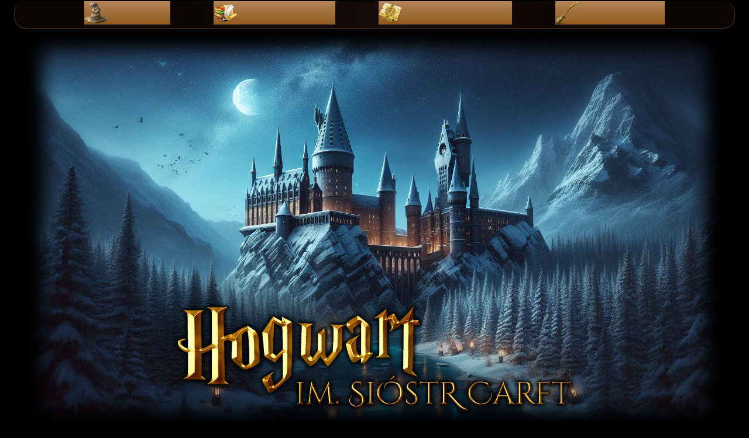

--- FILE ---
content_type: text/html;charset=UTF-8
request_url: https://hogwart.xaa.pl/news/option/read/id/919
body_size: 4840
content:
<!DOCTYPE html>
<html lang="pl">
<head>
	<meta charset="utf-8">
	<title>Aktualności :: Hogwart im. sióstr Carft</title>
<base href="//hogwartcarft.pl/" /><script type="text/javascript" src="system/js/jquery.min.js"></script><script src="modules/users/js/jquery.qtip.js"></script>
<script src="modules/users/js/profile-tooltips.js"></script>
<link href="modules/users/css/jquery.qtip.css" rel="stylesheet" type="text/css">
	<script>
	function setCookie(name, value, hours) {
    if (hours) {
        var data = new Date();
        data.setTime(data.getTime()+(hours*60*60*1000));           
        var expires = "; expires="+data.toGMTString();
    } else {
        var expires = "";
    }
    document.cookie = name+"=" + value + expires + "; path=/";
	}
	
	function hide_notification(){
		var name = document.getElementById("notif_id").value;
		setCookie(name, 1, 12);
		var el = document.getElementById("notification");
		el.style.display = "none";
	}
	</script><link href="https://fonts.googleapis.com/css2?family=Cormorant+Unicase&display=swap" rel="stylesheet">
<link rel="stylesheet" href="themes/HC2021/style.css" type="text/css">
</head>
<body>
<nav class="navigation">
   
    <ul>
            <li>
                <div class="dropdown"><span class="navigation-gradient-text"> <img src="/themes/HC2021/graphics/icon-register.png">
                    <a href="/users/option/register/rank/0">ZaPiSy </a></span>
                    <div class="dropdown-content"><span class="dropdown-content-text">
                        <small>Prosimy o korzystanie z <b></b>fikcyjnych imion i nazwisk</b> podczas zapisów do szkoły</small><br>
                        <h3><a href="https://hogwartcarft.pl/users/option/register/rank/0">Formularz zapisu</a></h3>
                    
                        
                        </span>
                 </div></div>
                </li>
            <li>
                <span class="navigation-gradient-text"><img src="/themes/HC2021/graphics/icon-schoolbook.png">
                    <a href="/schoolbook">dZienniKi</a></span>
                </li>
            <li>
                <div class="dropdown"><span class="navigation-gradient-text"><img src="/themes/HC2021/graphics/icon-timetable.png">
                    <a href="/timetable">pLan leKcji</a></span>
                   <div class="dropdown-content"><span class="dropdown-content-text"><center><h3>klasa pierwsza</h3><fieldset>Dzisiaj nie ma lekcji.</fieldset></center><center><h3>klasa druga</h3><fieldset>Dzisiaj nie ma lekcji.</fieldset></center><p style="text-align: center"><a href="timetable">[plan na cały tydzień]</a></p></span>
                 </div></div>
                </li>
            <li>
                <span class="navigation-gradient-text"><img src="/themes/HC2021/graphics/icon-discord.png">
                <a href="/">diScoRd</a></span>
                </li>
    </ul>
</nav>    
    
<header class="header">

<a href="http://hogwart.xaa.pl"><img src=/themes/HC2021/graphics/winter-header-background-night.png width="1200" height="686"></a></header>
<br><br></div>
<table align="center" id="main_table">
<tr>
<td class="main_table_menus">
    <br><br><br>
<div class="block menu-left"><div><img class="transparent" src="../../../../../uploads/files/grafika/2024/bloki/b-pom.png" alt="https://hogwart.xaa.pl/uploads/files/grafika/2024/bloki/b-pom.png" /></div>
<div>
<ul style="list-style-type: circle;">
<li><a href="../../../../../pages/option/show/id/62">O co tutaj chodzi?</a></li>
<li><a href="../../../../../pages/option/show/id/63">Kt&oacute;rędy do zamku?</a></li>
<li><a href="https://discord.com/channels/808708598661251082/808798988001607750/808837918247354429">Regulamin Discorda</a></li>
</ul>
</div>
<div>
<ul style="list-style-type: circle;">
<li><span style="color: #b28433;"><a style="color: #b28433;" href="https://discord.com/invite/t52s3eH2m4"><strong>HC na discordzie</strong></a></span></li>
</ul>
</div>
<div align="center"><fieldset>Masz pytanie?<br />Napisz do dyrekcji:<br /><span style="color: #b28433;"><a style="color: #b28433;" href="mailto:hogwartcarft@gmail.com"><strong>hogwartcarft@gmail.com</strong></a></span></fieldset></div></div><div class="block menu-left"><p><img src="../../../../../uploads/files/blocks/blok-l.png" /></p>
<p><form method="POST" action="users/option/login"><table>
	<tbody><tr><td align="right">Nick: <input class="inlogin" type="text" name="nick" required=""></td></tr>
	<tr><td align="right">Hasło: <input class="inlogin" type="password" name="password" required=""></td></tr>
	<tr><td align="center" style="vertical-align: top"><input style="width: 12px" type="checkbox" name="remember" value="1"><small>zapamiętaj mnie</small></font><br><input class="inprzylogin" style="background-color: #0a0501;" type="submit" value=" "></td></tr>
	</tbody></table></form><br /><img src="/uploads/files/theme/menu/b-dyr2.png" style="margin-bottom: 20px; margin-top: -10px;"><br><a href="/contact-form"><img style="margin-bottom: -45px;" src="/uploads/files/grafika/2024/bloki/b-prz6.png" /></a></p></div><div class="block menu-left"><p><img src="../../../../../uploads/files/blocks/blok-d.png" /></p>
<ul style="list-style-type: circle;">
<li><a title="Oferta edukacyjna" href="../../../../../pages/option/show/id/48"><span style="color: #b28433;"><strong>Oferta edukacyjna</strong></span></a></li>
<li><a title="Obowiązki i prawa uczni&oacute;w" href="../../../../../pages/option/show/id/137">Obowiązki i prawa</a></li>
<li><a title="Pozostałe regulacje" href="../../../../../pages/option/show/id/51">Pozostałe regulacje</a></li>
<li><a href="../../../../../pages/option/show/id/10">Standardy news&oacute;w</a></li>
<li><a title="System oceniania i punktacji" href="../../../../../pages/option/show/id/52">System oceniania i punktacji</a></li>
</ul></div><div class="block menu-left"><p><a title="Wejdź do Wielkiej Sali" href="https://discord.gg/SusBXueERa"><img src="../../../../../uploads/files/blocks/blok-ws.png" /></a></p></div><div class="block menu-left"><p><img class="transparent" src="../../../uploads/files/36/bloki%20i%20strony/b-kor-iry.png" alt="https://hogwart.xaa.pl/uploads/files/36/bloki%20i%20strony/b-kor-iry.png" /></p>
<ul style="list-style-type: circle;">
<li><a href="../../../../../pages/option/show/id/58">Akcja reklama</a></li>
<li><a href="../../../../../pages/option/show/id/88">Chwilę po rozpoczęciu</a></li>
<li><span style="text-decoration: line-through;">Dziurawy Kocioł</span></li>
<li><span style="text-decoration: line-through;">Eliksobranie</span></li>
<li><span style="text-decoration: line-through;">Irytek i fabryka czekolady</span></li>
<li><a href="../../../../../pages/option/show/id/84">Karty Sław</a></li>
<li><a href="../../../../../pages/option/show/id/134">Las Carft</a></li>
<li><a href="../../../../../pages/option/show/id/81">Listy zakup&oacute;w</a></li>
<li>Maski Śmierciożerc&oacute;w</li>
<li><a href="../../../../../pages/option/show/id/76">Tajemnice Si&oacute;str Carft</a></li>
<li><a href="../../../../../pages/option/show/id/143">Zgadnij kto to</a></li>
<li><a href="../../../../../pages/option/show/id/110">Wiecz&oacute;r z Potterem</a><br /><br /></li>
<li><a href="../../../../../pages/option/show/id/116">Plebiscyt Nereidy Carft</a></li>
<li><a href="../../../../../pages/option/show/id/112">Plebiscyt Si&oacute;str Carft</a></li>
<li><a href="../../../../../pages/option/show/id/124">HC to m&oacute;j dom</a></li>
</ul></div><div class="block menu-left"><p><a href="../../../../../pages/option/show/id/71"><img class="transparent" src="../../../../../uploads/files/grafika/2024/bloki/b-sow2.png" alt="https://hogwart.xaa.pl/uploads/files/grafika/2024/bloki/b-sow2.png" /></a></p></div><div class="block menu-left"><p><img src="../../../../../uploads/files/blocks/blok-sk.png" width="250" height="155" /></p>
<p style="text-align: center;">Mistrz Klimatu<br /><span style="color: #b28433;"><strong><span class="normal1" style="background-color: #160a0a; border-radius: 5px;">Voltaire N. Arbore<br /></span></strong></span></p>
<ul style="list-style-type: circle;">
<li style="text-align: left;"><a href="../../../../../pages/option/show/id/74">O co chodzi w klimacie?</a></li>
<li style="text-align: left;"><a href="https://discord.com/channels/808708598661251082/808738960125067274">Klimat na Discordzie</a></li>
</ul></div><div class="block menu-left"><p><img src="../../../../../uploads/files/blocks/blok-ip.png" /></p>
<ul style="list-style-type: circle;">
<li><a href="../../../../../pages/option/show/id/107">Absolwenci</a></li>
<li><a href="../../../../../pages/option/show/id/90">Dyrektorzy</a></li>
<li><a href="../../../../../pages/option/show/id/123">Prefekci</a></li>
<li><a href="../../../../../pages/option/show/id/83">Klasa Mistrzowska</a></li>
<li><a href="../../../../../pages/option/show/id/87">Grono Pedagogiczne</a></li>
<li><a href="../../../../../pages/option/show/id/93">Opiekunowie</a></li>
<li><a href="../../../../../pages/option/show/id/95">Puchar Domu</a></li>
<li><a href="../../../../../pages/option/show/id/116">Plebiscyt Nereidy Carft</a></li>
<li><a href="../../../../../pages/option/show/id/112">Plebiscyt Si&oacute;str Carft</a></li>
<li><a href="../../../../../pages/option/show/id/94">CarftPaper</a></li>
<li><a href="../../../../../pages/option/show/id/119">Dyplomy og&oacute;lne</a></li>
<li><a href="../../../../../pages/option/show/id/109">Dyplomy za ranking os. uczniowskich</a></li>
<li><a href="../../../../../pages/option/show/id/115">Dyplomy za ranking grona pedagogicznego</a></li>
</ul></div><div class="block menu-left"><p><a href="../../../shops"><img src="../../../../../uploads/files/blocks/blok-up.png" /></a></p></div></td>
<td>
    <span class="navi-points">witaj w Szkole Magii!<br></span>
<table class="naviblocks" width="600">
    <tr>
    <td colspan="4" align="center"  width="600"><a href="https://discord.gg/vXsNM3bB"><img src="/themes/HC2021/graphics/navi-brooms.png"></a>
    </td>
    </tr>
    <tr>
    <td  width="600" colspan="4" align="center"><span class="navi-points"><img src="/themes/HC2021/graphics/icon-points.png">RanKing DomÓw</span>
    <br><img src="/themes/HC2021/graphics/navi-points4.png"></td>
    </tr>
    <tr  align="center">
    
    <td width="140"><font class="Gryffindor"><b>11941</b> pkt</font></td>
    <td width="143"><font class="Hufflepuff"><b>6844</b> pkt</font></td>
    
    <td width="140"><font class="Ravenclaw"><b>25027</b> pkt</font></td>
    <td width="140"><font class="Slytherin"><b>14702</b> pkt</font></td>
    
    </tr>
</table>
<div class="newsContents">
<div class="newsTitle">Konkurs z Językoznawstwa</div>
			<div class="newsAuthor"><center>Napisane przez <a href="users/option/profile/id/1558" style="background-color: #160a0a; border-radius: 5px;" class="nick" user_id="1558">Nicole Sketch </a> dnia 2023-03-16</div></center>
			<div class="newsImg"><center><img src=""></div></center><h3 style="text-align: center;"><span style="color: #b28433;"><strong>Kochani Uczniowie i Nauczyciele!</strong></span></h3>
<p style="text-align: justify;">Nadszedł r&oacute;wnież i czas na m&oacute;j super <span style="color: #b28433;"><strong>konkursik</strong></span>! Może nie będą to anagramy, ale coś, co wymaga nieco większego myślenia. Przygotowałam dla Was zabawę z <span style="color: #b28433;"><strong>alfabetem numerologicznym</strong></span>, za pomocą kt&oacute;rego zapisać musicie <span style="color: #b28433;"><strong>nazwy język&oacute;w magicznych stworzeń</strong></span> (wszystko znajdziecie w linku poniżej).</p>
<h3 style="text-align: center;"><span style="color: #b28433;"><strong><a style="color: #b28433;" href="https://justpaste.it/cepwp" target="_blank" rel="noopener">&gt; [ KLIK ] &lt;</a></strong></span></h3>
<p style="text-align: justify;">Za Wasz trud włożony w ten konkurs oferuję<span style="color: #b28433;"> <strong>40 punkt&oacute;w</strong> </span>oraz <span style="color: #b28433;"><strong>40</strong> <strong>galeon&oacute;w</strong></span>. Rozwiązania ślijcie na moją sowę: <span style="color: #b28433;"><em><a style="color: #b28433;" href="mailto:nicole.sketch@interia.pl">prof.nicole.sketch@gmail.com</a>&nbsp;</em></span>do<span style="color: #b28433;"> środy&nbsp;</span>(<span style="color: #b28433;"><strong>22.03</strong></span>).</p>
<p style="text-align: justify;">&nbsp;</p>
<p style="text-align: right;"><em>Loffki Wam ślę, nie boję się,</em></p>
<p style="text-align: right;"><em><img src="../../uploads/files/podpisy/nicolesketch.png" alt="" width="200" height="70" /></em></p>			<div class="newsButtonsArea"><a href="news/option/all"class="newsMoreButton">Wszystkie newsy</a>
</div></div>
<h3></h3></div>

</td>
<td class="main_table_menus">
    <br><br><br>
<div class="block menu-right"><div><img src="../../../../../uploads/files/blocks/blok-wz.png" /></div>
<p style="text-align: center;" align="center"><center><span>Dzisiaj jest <font color="#B28433"><b>01.02.2026</b></font> r.</span><br><br></center><center></p></div><div class="block menu-right"><p><img src="../../../../../uploads/files/blocks/blok-z.png" /></p>
<p style="text-align: center;">Prosimy o korzystanie<br />z <span style="color: #b28433;"><strong>fikcyjnych</strong> <strong>imion i nazwisk<br /></strong></span>podczas zapis&oacute;w do szkoły.</p>
<p><center><a href="users/option/register/rank/0"><h3>Formularz zapisu</h3></a></center><ul style="list-style-type: circle;"><li>przyjętych: <font color="#b28433"><b>118</b></font></li><li>oczekujących: <font color="#b28433"><b>21</b></font></li></ul></ul></p>
<p><img class="transparent" src="../../../../../uploads/files/theme/menu/b-dyr2.png" alt="https://hogwart.xaa.pl/uploads/files/theme/menu/b-dyr2.png" /></p>
<p><img class="transparent" src="../../../../../uploads/files/grafika/2024/bloki/b-zap4.png" usemap="#mapucz" /></p>
<p><map name="mapucz"> 
<area coords="15,6,234,46" shape="rect" href="../../../../../dorms" />
 
<area coords="16,49,239,99" shape="rect" href="../../../../../pages/option/show/id/61" />
 
<area coords="18,103,223,144" shape="rect" href="../../../../../pages/option/show/id/53" />
 </map></p></div><div class="block menu-right"><p><img src="../../../../../uploads/files/blocks/blok-pl.png" /></p>
<p><center><h3>klasa pierwsza</h3><fieldset>Dzisiaj nie ma lekcji.</fieldset></center><center><h3>klasa druga</h3><fieldset>Dzisiaj nie ma lekcji.</fieldset></center><p style="text-align: center"><a href="timetable">[plan na cały tydzień]</a></p></p>
<div><img src="../../../../../uploads/files/theme/menu/b-dyr2.png" />
<h3 style="text-align: center; margin-top: 0px;">Zastępstwa</h3>
</div>
<p><center>Brak zastępstw.</center></p>
<p style="text-align: center;">[<a href="../../../../../schoolbook/option/replacements">wszystkie zastępstwa</a>]</p></div><div class="block menu-right"><p><img src="../../../../../uploads/files/blocks/blok-pp.png" /></p>
<ul style="list-style-type: circle;">
<li><a href="../../../../../exemptions/option/add">Dodaj usprawiedliwienie</a></li>
<li><a href="../../../../../exemptions">Odwiedź salę chorych</a></li>
</ul></div><div class="block menu-right"><p><img src="../../../../../uploads/files/blocks/blok-ra.png" /></p>
<div style="width: 190px; overflow-x: auto; overflow-y: hidden;">
<table class="intabele" style="width: 320px; height: auto; text-align: left; vertical-align: middle; margin-bottom: -5px;">
<tbody>
<tr>
<td><ol><li>
                        <a href="users/option/profile/id/2159" style="background-color: #160a0a; border-radius: 5px;" class="nick" user_id="2159">Ogi Mythrix </a> <font color="#b28433"><strong>4431</strong> pkt</font></li><li>
                        <a href="users/option/profile/id/2177" style="background-color: #160a0a; border-radius: 5px;" class="nick" user_id="2177">Hitomi Nava </a> <font color="#b28433"><strong>3549</strong> pkt</font></li><li>
                        <a href="users/option/profile/id/2377" style="background-color: #160a0a; border-radius: 5px;" class="nick" user_id="2377">Veronica Beercraft </a> <font color="#b28433"><strong>3458</strong> pkt</font></li><li>
                        <a href="users/option/profile/id/2373" style="background-color: #160a0a; border-radius: 5px;" class="nick" user_id="2373">Samuel Everest Holloway </a> <font color="#b28433"><strong>3452</strong> pkt</font></li><li>
                        <a href="users/option/profile/id/2397" style="background-color: #160a0a; border-radius: 5px;" class="nick" user_id="2397">Luxaurelixssanorivexsus Asmodeus  Sinclarie Riddle Harris </a> <font color="#b28433"><strong>3390</strong> pkt</font></li></ol></td>
</tr>
</tbody>
</table>
</div>
<p style="text-align: center;"><a href="https://www.hogwart.xaa.pl/scores/option/score/show/0">[więcej]</a></p></div><div class="block menu-right"><p><img src="../../../../../uploads/files/blocks/blok-pn.png" width="250" height="155" /></p>
<ul style="list-style-type: circle;">
<li style="text-align: left;"><a href="../../../../../inquisition/option/decrees">Dekrety edukacyjne</a></li>
<li style="text-align: left;"><a href="../../../../../pages/option/show/id/75">Harmonogram konkurs&oacute;w</a></li>
<li style="text-align: left;"><a href="../../../../../pages/option/show/id/85">System punktowania</a></li>
<li style="text-align: left;"><a href="https://docs.google.com/spreadsheets/d/1zvOgqLRPWqQcYOYDH1lC6mMl0lF6-UN_FTtURzwfDts/edit?usp=sharing">Tygodniowe podsumowania</a></li>
</ul>
<h3 style="text-align: center; margin-bottom: 0px;">Ranking aktywności</h3>
<div style="width: 190px; overflow-x: auto; overflow-y: hidden;">
<table class="intabele" style="width: 280px; height: auto; text-align: left; vertical-align: middle; margin-bottom: -5px;">
<tbody>
<tr>
<td><ol><li>
                        <a href="users/option/profile/id/518" style="background-color: #160a0a; border-radius: 5px;" class="nick" user_id="518">Anastazja-Lilith Darkness-McGreen-River-Bell-Valkorion </a> <font color="#b28433"><strong>2390</strong> pkt</font></li><li>
                        <a href="users/option/profile/id/2069" style="background-color: #160a0a; border-radius: 5px;" class="nick" user_id="2069">Bea Arbore-Davison-Rettop </a> <font color="#b28433"><strong>1848</strong> pkt</font></li><li>
                        <a href="users/option/profile/id/1661" style="background-color: #160a0a; border-radius: 5px;" class="nick" user_id="1661">Vinnie R. Sanchez </a> <font color="#b28433"><strong>1710</strong> pkt</font></li><li>
                        <a href="users/option/profile/id/792" style="background-color: #160a0a; border-radius: 5px;" class="nick" user_id="792">Calista Arbore </a> <font color="#b28433"><strong>1433</strong> pkt</font></li><li>
                        <a href="users/option/profile/id/2163" style="background-color: #160a0a; border-radius: 5px;" class="nick" user_id="2163">Auronis Noctris Hwang </a> <font color="#b28433"><strong>1432</strong> pkt</font></li></ol></td>
</tr>
</tbody>
</table>
</div>
<p style="text-align: center;"><a href="https://www.hogwart.xaa.pl/scores/option/score/show/2">[więcej]</a></p></div><div class="block menu-right"><p><img src="../../../../../uploads/files/blocks/blok-km.png" width="250" height="155" /></p>
<p style="text-align: center;">Opiekunowie Klasy<br /><strong><span class="normal1"><span style="color: #9575cd; background-color: #160a0a; border-radius: 5px;">Voltaire N. Arbore</span></span></strong></p>
<p style="text-align: center;"><strong><span class="normal1"><span style="color: #9575cd; background-color: #160a0a; border-radius: 5px;">Calista Arbore</span></span></strong></p>
<ul style="list-style-type: circle;">
<li><a href="../../../../../pages/option/show/id/72">Aktualne staże</a></li>
<li><a href="../../../../../pages/option/show/id/73">Obowiązujące zasady</a></li>
<li><a href="../../../../../pages/option/show/id/83">Wydane certyfikaty</a></li>
</ul></div></td>
</tr>
</table>
<div class=footer>
<div id="footer"><center><h3></h3><p><img style="display: block; margin-left: auto; margin-right: auto;" src="../../../../../uploads/files/grafika/2024/stopka.png" /></p>
<p>&nbsp;</p></center></div></div>
	
</body>
</html>

--- FILE ---
content_type: text/css
request_url: https://hogwartcarft.pl/themes/HC2021/style.css
body_size: 3041
content:
@import url('https://fonts.googleapis.com/css2?family=Antonio&family=Unica+One&family=Cinzel+Decorative:wght@400;700;900&family=Voltaire&display=swap');

/* fonty: Antonio, Unica One, Votaire */

body {
	background-color: #000000;
	background-image: url(gfx/bg.jpg);
	background-size: cover;
	background-attachment: fixed;
    font-weight: normal;
    font-style: normal;
	margin-top: 0px;
	color: #b28458;
	cursor: url(/themes/HC2021/gfx/kursor1.png), default;
}

.navigation {
    font-family: "Cinzel Decorative", sans-serif;
    font-size: 30px;
    text-align: center;
    margin-left: auto;
    margin-right: auto;
    padding-left: 15px;
    padding-right: 15px;
    width: 100%;
    max-width: 1200px;
    height: 46px;
    border-left: 1px solid rgb(78 49 22);
    border-right: 1px solid rgb(78 49 22);
    border-bottom: 1px solid rgb(78 49 22);
    border-radius: 20px;
    border-bottom-right-radius: 20px;
    border-bottom-left-radius: 20px;
    box-shadow: 0px 0px 10px 0px rgba(0, 0, 0, 0.75);
    background: rgb(0, 0, 0);
    background: linear-gradient(90deg, #0a0501 0%, #0a0501 15%, rgb(20 11 10) 50%, #0a0501 85%, #0a0501 100%);
    position: relative;
}

.navigation-gradient-text {
    background: -webkit-linear-gradient(90deg, #915a1f 0%, #b28458 100%);
    background-clip: text;
    -webkit-text-fill-color: transparent;
}

.navigation-gradient-text a {
    text-decoration: none;
    cursor: url(/themes/HC2021/gfx/kursor1.png), default;
}

.navigation-gradient-text a:hover {
    text-decoration: none;
    text-shadow: 0px 0px 10px #b28458;
    cursor: url(/themes/HC2021/gfx/kursor1.png), default;
}


.navigation img {
    max-width: 100%;
    height: auto;
    margin-left: auto;
    margin-right: auto;
    vertical-align: bottom;
}

.navigation ul {
    list-style: none;
    display: flex;
    margin-top: 2px;
    margin-bottom: 0px;
    padding-left:30px;
    padding-right:30px;
    align-self: center;
    text-align: center;
    justify-content: space-evenly;
}

.navigation li {
    list-style: none;
    align-self: center;
    text-align: center;
}

.dropdown {
    position: relative;
    display: inline-block;
    }

.dropdown-content {
    display: none;
    position: absolute;
    min-width: 100%;
    border-bottom: 1px solid rgb(84 49 45);
    border-radius: 20px;
    border-top-left-radius: 0px;
    border-top-right-radius: 0px;
    border-bottom-right-radius: 20px;
    border-bottom-left-radius: 20px;
    box-shadow: 0px 8px 10px 0px rgba(0, 0, 0, 0.75);
    background: linear-gradient(360deg, #160a0a 15%, #160a0a 30%, #160a0a 45%, #060303 95%, #000000 85%, rgb(0 0 0 / 16%) 100%);
    z-index: 1;
}

.dropdown:hover .dropdown-content {
  display: block;
  margin-bottom: 7px;
}

.dropdown-content-text {
    font-family: "Times New Roman", sans-serif;
    font-size: 15px;
    color: #b08e7e;
    text-align: center;
    margin-left: auto;
    margin-right: auto;
    padding-left: 15px;
    padding-right: 15px;
    padding-bottom: 10px;
    padding-top: 10px;
    display: block;
}

.header {
    margin-left: auto;
    margin-right: auto;
    width: 100%;
    display: flex;
    justify-content: center;
}

.lower-header {
    margin-left: auto;
    margin-right: auto;
    width: 1060px;
    height: 20px;
    border-top: 1px solid rgb(78 49 22);
    border-left: 1px solid rgb(78 49 22);
    border-right: 1px solid rgb(78 49 22);
    border-bottom: 1px solid rgb(78 49 22);
    border-radius: 20px;
    border-top-left-radius: 20px;
    border-top-right-radius: 20px;
    border-bottom-right-radius: 20px;
    border-bottom-left-radius: 20px;
    box-shadow: 0px 0px 10px 0px rgba(0, 0, 0, 0.75);
    background: rgb(0, 0, 0);
    background: linear-gradient(90deg, #0a0501 0%, #0a0501 15%, #090501 50%, #0a0501 85%, #0a0501 100%);
    position: relative;
}

.navi-points {
    font-family: "Cinzel Decorative", sans-serif;
    font-size: 30px;
    background: -webkit-linear-gradient(90deg, #915a1f 0%, #b28458 100%);
    background-clip: text;
    -webkit-text-fill-color: transparent;
    text-shadow: 0px 0px 10px #b28458;
    text-align: center;
    vertical-align: middle;
    margin-left: auto;
    margin-right: auto; 
}

.navi-points img {
    max-width: 100%;
    height: auto;
    margin-left: auto;
    margin-right: auto;
    vertical-align: middle;
}

.Gryffindor {
    color: #CD3B32;
}

.Hufflepuff {
    color: #F0AE00;
}

.Ravenclaw {
    color: #0085E1;
}

.Slytherin {
    color: #009F49;
}

.zwodnik {
    color: #66CCCC;
}

.Zwodnik {
    color: #66CCCC;
}

.Zwodnik a {
	color: #b28458;
}

.Zwodnik a:hover {
	color: #66CCCC;
	text-decoration: underline;

}

.świergotnik {
    color: #cc6699;
}

.Świergotnik {
    color: #cc6699;
}

.Świergotnik a {
	color: #b28458;
}

.Świergotnik a:hover {
	color: #cc6699;
	text-decoration: underline;

}

.dom1 {
	color: #CD3B32;
}

.dom1 a {
	color: #b28458;
}

.dom1 a:hover {
	color: #CD3B32;
	text-decoration: underline;

}

.dom3 {
	color: #0085E1;
}

.dom3 a {
	color: #b28458;
}

.dom3 a:hover {
	color: #0085E1;
	text-decoration: underline;

}

.dom2 {
	color: #F0AE00;
}
.dom2 a {
	color: #b28458;
}
.dom2 a:hover {
	color: #F0AE00;
	text-decoration: underline;

}

.dom4 {
	color: #009F49;
}

.dom4 a {
	color: #b28458;
}
.dom4 a:hover {
	color: #009F49;
	text-decoration: underline;

}

.dom5 {
	color: #cc6699;
}

.dom5 a {
	color: #b28458;
}
.dom5 a:hover {
	color: #cc6699;
	text-decoration: underline;

}

.dom6 {
	color: #66CCCC;
}

.dom6 a {
	color: #b28458;
}
.dom6 a:hover {
	color: #66CCCC;
	text-decoration: underline;

}

font-face {

font-family: 'Cormorant';
src: url('/uploads/theme/Cormorant.ttf');
src:
  local('Cormorant'),
  local('Cormorant'),
  url('/uploads/theme/Cormorant.ttf')
  format('truetype');
}

.naviblocks{
	width:600px;
	border-top: 1px solid rgb(78 49 22);
    border-left: 1px solid rgb(78 49 22);
    border-right: 1px solid rgb(78 49 22);
    border-bottom: 1px solid rgb(78 49 22);
    border-radius: 20px;
    border-top-left-radius: 20px;
    border-top-right-radius: 20px;
    border-bottom-right-radius: 20px;
    border-bottom-left-radius: 20px;
    box-shadow: 0px 0px 10px 0px rgba(0, 0, 0, 0.75);
    background: rgb(0, 0, 0);
    background: linear-gradient(90deg, #0a0501 0%, #0a0501 15%, #090501 50%, #0a0501 85%, #0a0501 100%);
	padding: 5px;
	margin-bottom: 15px;
}


.newsContents{
	width:590px;
	border-top: 1px solid rgb(78 49 22);
    border-left: 1px solid rgb(78 49 22);
    border-right: 1px solid rgb(78 49 22);
    border-bottom: 1px solid rgb(78 49 22);
    border-radius: 20px;
    border-top-left-radius: 20px;
    border-top-right-radius: 20px;
    border-bottom-right-radius: 20px;
    border-bottom-left-radius: 20px;
    box-shadow: 0px 0px 10px 0px rgba(0, 0, 0, 0.75);
    background: rgb(0, 0, 0);
    background: linear-gradient(90deg, #0a0501 0%, #0a0501 15%, #090501 50%, #0a0501 85%, #0a0501 100%);
	padding: 5px;
}

.newsButtonsArea {
font-family: 'Cormorant Unicase', serif;
    font-size: 15px;
    text-align: center;
    top: -5px;
position: relative;
}

.newsMoreButton{
	
    border: 0px;
	padding: 0px;
font-family: 'Cormorant Unicase', serif;
	color: #915a1f;
    font-size: 17px;
}
.newsTitle{
	text-align: center;
font-family: 'Cormorant Unicase', serif;
	color: #b28433;
	font-size: 22px;
}

.newsAuthor{
	display: block;
	
	color: #915a1f;
}

.newsimg{
	margin-left: calc(50% - 269px);
        margin-top: -2px;
}

.klimat{
	width: 300px;
	border: 1px solid #FFAA00;
	padding:5px;
	text-align:center;
	margin:0 auto;
	margin-bottom: 5px;
	margin-top:5px;
}

.notification{
	width: 370px;
	border: 0px;
	background-image: url(../../modules/notifications/bg.png);
	padding:5px;
	position: fixed;
	z-index: 500;
	background-color: #b08e7e;
	display: block;
	text-align: right;
	/*box-shadow: 0 0 5px 5px #F6B806;*/
	border-top: 2px solid #F6B806;
	border-right: 2px solid #F6B806;
	font-weight: bold;
	font-size: 14px;
	text-shadow:
   -1px -1px 0 #000,
    1px -1px 0 #000,
    -1px 1px 0 #000,
     1px 1px 0 #000;
	opacity: 1.0 !important;
	filter: alpha(opacity=100) !important;
}
.notification img{
	float: left;
	margin-right:10px;
}
#notification_close{
	float: right;
	margin-right:0px;
}

th {
font-family: 'Times New Roman';
    font-size: 16px;
	text-align: right;
	vertical-align: top;
	padding-top: 4px;
	color: #b28458;
	font-weight: normal;
	font-style: normal;
}
ul li{
    list-style-image: url(gfx/p.png);
}

ul{
padding-left:15px;
}

ol{
padding-left:20px;
}

/*NICKI*/
.nick{
font-family: 'Cormorant Unicase', serif;
}


.pageTitle {
	/*font-weight: bold;*/
	font-size: 30px;
font-family: 'Cormorant Unicase', serif;
	color: #b08e7e;
	text-align: center;
	margin-bottom: 5px;
	border: 2px solid #7e4b1b;
	
	padding: 5px;
}


.title {
  text-align: center;
font-family: 'Cormorant Unicase', serif;
	font-size: 20px;
}

.title2 {
   text-align: center;
font-family: 'Cormorant Unicase', serif;
	color: #c0a758;
	font-size: 20px;

}
.meta{
   font-weight:bold;
}

h3 {
font-family: 'Cormorant Unicase', serif;

    color: #b28433;
}

h2 {
font-family: 'Cormorant Unicase', serif;

}

/* boksy informacyjne */
.ignis-error-box {
background-color:#160a0a;
padding: 5px;
color: #b28458;
text-align: left;

margin-bottom: 5px;
}
.ignis-info-box {
background-color:#160a0a;
padding: 5px;
color: #b28458;
text-align: left;

margin-bottom: 5px;
}





.wyr1 a {
color: #E3A802;
}

.wyr2 a {
color: #0889FB;
}


/* nagłówek */
#main_header {
	margin-top: 0px;
    margin-left: -80px;
	width: 1200px;
	height: 750px;
}

/* nagłówek */
#page_header {
	margin-top: 0px;
    margin-left: -60px;
	width: 1200px;
	height: 750px;
}

/* logowanie */
#login_panel {
margin-top: 25px;
margin-bottom: 25px;
overflow: auto;
width: 50px;
height: 58px;
padding: 5px;
position: relative;
left: 80px;
top: -55px;
}

#login_panel input[type="image"] {
    position: relative;
    top: -20px;
    left: 20px;
    margin-bottom: -40px;
    display: inline;
    background-color: transparent;
    border: 0px;
}

#login_panel input {
	margin-right: 5px;
}

/* div centruj�cy */
#main_center {
width: 1078px;
margin: 0 auto;
}

/* g��wna tabela */
#main_table {
	width: 1078px;
}
#main_table td {
vertical-align: top;
}

.main_table_menus {
width: 192px;
}

/* blok */
.block {
width:586px;
	border: 1px solid #7e4b1b;
	background-color: #0a0501;
	padding: 5px;
}
.pokatna {
	width:960px;
margin-bottom: 5px;
font-size: 16px;
text-align: center;
	border: 0px;
	background-color: #000000;
	padding: 5px;
}


.normal1 {
	color: #b28433;
font-family: 'Cormorant Unicase', serif;
}

.normal2 {
	font-family: 'Times New Roman';
    font-size: 16px;
	margin-top: 0px;
	color: #b28458;
}

.normal3 {
	font-family: 'Times New Roman';
    font-size: 20px;
	font-variant: small-caps;
	margin-top: 0px;
	color: #b28433;
}




.menu-left {
    border: 0;
  padding: 0px 20px 5px 20px;
  background-color: transparent;
  width:200px;
  margin-bottom: 30px;
  color: #b28458;
  font-size: 16px;
  text-shadow: -1px -1px #000000;
background-image:  url('gfx/block-down.png'), url('gfx/block-middle.png');
background-repeat: no-repeat, no-repeat;
background-position: bottom center, top center;
background-size: 218px 5px, 218px calc(100% - 5px);
}

.menu-left img {
    margin-top: -20px;
    margin-left: -25px;
    margin-bottom: 0px;
}


.menu-left a{
color: #b28458;
font-weight: normal;
}

.menu-right {
    border: 0;
  padding: 0px 20px 5px 20px;
  background-color: transparent;
  width:200px;
  margin-bottom: 30px;
  color: #b28458;
  font-size: 16px;
  text-shadow: -1px -1px #000000;
background-image:  url('gfx/block-down.png'), url('gfx/block-middle.png');
background-repeat: no-repeat, no-repeat;
background-position: bottom center, top center;
background-size: 218px 5px, 218px calc(100% - 5px);
}

.menu-right img {
    margin-top: -20px;
    margin-left: -25px;
    margin-bottom: 0px;
}

.menu-right a{
color: #b28458;
font-weight: normal;
}

.index {
width:576px;
margin-bottom: 10px;
font-size: 16px;
}

.normalindex {
width:960px;
margin-bottom: 5px;
font-size: 16px;
border: 1px solid #626262;
}
#no-menu .index {
width:766px;
margin-bottom: 5px;
font-size: 16px;
}


a {
  color: #b28458;
  text-decoration: none;
  cursor: url(/themes/HC2021/gfx/kursor1.png), default;
}
a:hover {
  text-decoration: none;
  color: #b28458;
  text-shadow: 0px 0px 4px #b28458;
  cursor: url(/themes/HC2021/gfx/kursor1.png), default;
}

#footer {

	
	margin-left: 65px;
	margin-top: -10px;
}

.marquee {
    overflow: hidden;
    white-space: nowrap;
    box-sizing: border-box;
    animation: marquee 50s linear infinite;
}

.marquee:hover {
    animation-play-state: paused
}


/* width */
::-webkit-scrollbar {
  width: 10px;
  height: 10px;
    background: #000;
}

/* Track */
::-webkit-scrollbar-track {
box-shadow: inset 0 0 5px #443208;
    border-radius: 10px;
}

/* Handle */
::-webkit-scrollbar-thumb {
    background: #351d1d;
    border-radius: 10px;
}

::-webkit-scrollbar-corner {
    background: #000;
    color: #000;
}


.img {
	cursor: url(/themes/HC2021/gfx/kursor1.png), default;
}
.img:hover {
    cursor: url(/themes/HC2021/gfx/kursor1.png), default;
}

/***************************************/

.block table {
border-collapse: collapse;
}
.block table td {
  font-family: 'Times New Roman', serif;
  font-size: 16px;
  padding-top: 1px;
  padding-right: 5px;
  padding-bottom: 1px;
  padding-left: 5px;
  color: #b28433;
}

.intabele {
	font-family: 'Times New Roman', serif;
	font-size: 16px;
	color: #b28433;
	border-radius: 20px;
		border-top-left-radius: 20px;
		border-top-right-radius: 20px;
		border-bottom-right-radius: 20px;
		border-bottom-left-radius: 20px;
	box-shadow: 0px 0px 10px 0px rgba(0,0,0,0.75);
	background-color: #0a0501;
	
		padding-left: 5px;
		padding-right: 5px;
		padding-top: 8px;
		padding-bottom: 8px;
	border-collapse: collapse
}




fieldset { 

border: 0px;
background-color: #160a0a;
border-radius: 20px;
		border-top-left-radius: 20px;
		border-top-right-radius: 20px;
		border-bottom-right-radius: 20px;
		border-bottom-left-radius: 20px;
	box-shadow: 0px 0px 10px 0px rgba(0,0,0,0.75);	
		padding-left: 5px;
		padding-right: 5px;
		padding-top: 4px;
		padding-bottom: 4px;
}


legend {
  border:1px solid #0a0501;
  font-variant: small-caps;
  color: #b28433;
  background-color: #0a0501;
  border-radius: 20px;
		border-top-left-radius: 20px;
		border-top-right-radius: 20px;
		border-bottom-right-radius: 20px;
		border-bottom-left-radius: 20px;
	box-shadow: 0px 0px 10px 0px rgba(0,0,0,0.75);	
		padding-left: 5px;
		padding-right: 5px;
		padding-top: 4px;
		padding-bottom: 4px;
  }
  
  fieldset2 { 

border: 0px;
background-color: #0a0501;
}
  
  legend2 {
  border:1px solid #160a0a;
  font-variant: small-caps;
  color: #b28433;
  background-color: #160a0a;
  }

input{
	position: relative;
	padding-top: 0px;
    color: #0a0501;
    outline: none;
    border: 1px solid #443208;
    background: #918366;
	border-radius: 4px;
    cursor: url(/themes/HC2021/gfx/kursor3.png), default;
}


.inlogin {
	position: relative;
	padding-top: 0px;
	width: 128px;
    height: 20px;
    color: #0a0501;
    outline: none;
    border: 1px solid #443208;
    background: #918366;
	border-radius: 4px;
    cursor: url(/themes/HC2021/gfx/kursor3.png), default;
	margin-right: 0px;
}

.inzapisy {
	position: relative;
	padding-top: 0px;
	width: 180px;
    height: 20px;
    color: #0a0501;
    outline: none;
    border: 1px solid #443208;
    background: #918366;
	border-radius: 4px;
    cursor: url(/themes/HC2021/gfx/kursor3.png), default;
}


.inprzycisk {
	position: relative;
	padding-top: 0px;
	border: 0px;
	width: 128px;
    height: 47px;
	background-image: url(/uploads/files/grafika/2024/podstrony/przycisk-wyslij.png);
    cursor: url(/themes/HC2021/gfx/kursor3.png), default;
}
.inprzycisk:hover {
	position: relative;
	padding-top: 0px;
	border: 0px;
	width: 128px;
    height: 47px;
	background-image: url(/uploads/files/grafika/2024/podstrony/przycisk-wyslij.png);
    cursor: url(/themes/HC2021/gfx/kursor3.png), default;
}

.inprzycisk2 {
	position: relative;
	padding-top: 0px;
	border: 0px;
	width: 128px;
    height: 47px;
	background-image: url(/uploads/files/grafika/2024/podstrony/przycisk-wyslij2.png);
    cursor: url(/themes/HC2021/gfx/kursor3.png), default;
}
.inprzycisk2:hover {
	position: relative;
	padding-top: 0px;
	border: 0px;
	width: 128px;
    height: 47px;
	background-image: url(/uploads/files/grafika/2024/podstrony/przycisk-wyslij2.png);
    cursor: url(/themes/HC2021/gfx/kursor3.png), default;
}

.inprzylogin {
	position: relative;
	padding-top: 0px;
	border: 0px;
	width: 191px;
    height: 51px;
	background-image: url(/uploads/files/grafika/2024/bloki/b-alo2.png);
    cursor: url(/themes/HC2021/gfx/kursor3.png), default;
}
.inprzylogin:hover {
	position: relative;
	padding-top: 0px;
	border: 0px;
	width: 191px;
    height: 51px;
	background-image: url(/uploads/files/grafika/2024/bloki/b-alo2.png);
    cursor: url(/themes/HC2021/gfx/kursor3.png), default;
}

input[type=radio] {  
    font-family: 'Times New Roman';
    font-size: 16px;
	color: #b28458;  
}

.dzprzycisk {
	position: relative;
	padding-top: 0px;
	border: 0px;
	width: 119px;
    height: 45px;
	background-image: url(/uploads/files/grafika/2024/podstrony/dz-przycisk.png);
    cursor: url(/themes/HC2021/gfx/kursor3.png), default;
}
.dzprzycisk:hover {
	position: relative;
	padding-top: 0px;
	border: 0px;
	width: 119px;
    height: 45px;
	background-image: url(/uploads/files/grafika/2024/podstrony/dz-przycisk.png);
    cursor: url(/themes/HC2021/gfx/kursor3.png), default;
}

 .block legend a{
	color: #b28458;
  }
  
  textarea {
   position: relative;
	padding-top: 0px;
	width: 180px;
    height: 60px;
    color: #0a0501;
    outline: none;
    border: 1px solid #443208;
    background: #918366;
	border-radius: 4px;
    cursor: url(/themes/HC2021/gfx/kursor3.png), default;
}

--- FILE ---
content_type: application/javascript
request_url: https://hogwartcarft.pl/modules/users/js/profile-tooltips.js
body_size: 179
content:
$(document).ready(function()
 {
     // MAKE SURE YOUR SELECTOR MATCHES SOMETHING IN YOUR HTML!!!
	 
	 $('[title]').qtip({
            position: {
                viewport: $(window)
            },
			hide: {
                fixed: true,
                delay: 300
            },
            style: "qtip-dark"
         });
	 
	 
     $(".nick").each(function() {
		 
         $(this).qtip({
            content: {
                text: function(event, api) {
                    $.ajax({
						//pobieramy info
                        url: '?cmd=users&option=ajax-tooltip-profile&id='+api.elements.target.attr("user_id")
                    })
                    .then(function(content) {
                        // Set the tooltip content upon successful retrieval
                        api.set("content.text", content);
                    }, function(xhr, status, error) {
                        // Upon failure... set the tooltip content to error
                        api.set("content.text", status + ': ' + error);
                    });
        
                    return "Ładuję kartę postaci..."; // Set some initial text
                }
            },
            position: {
                viewport: $(window)
            },
			hide: {
                fixed: true,
                delay: 300
            },
            style: "qtip-dark"
         });
		 
     });
 });